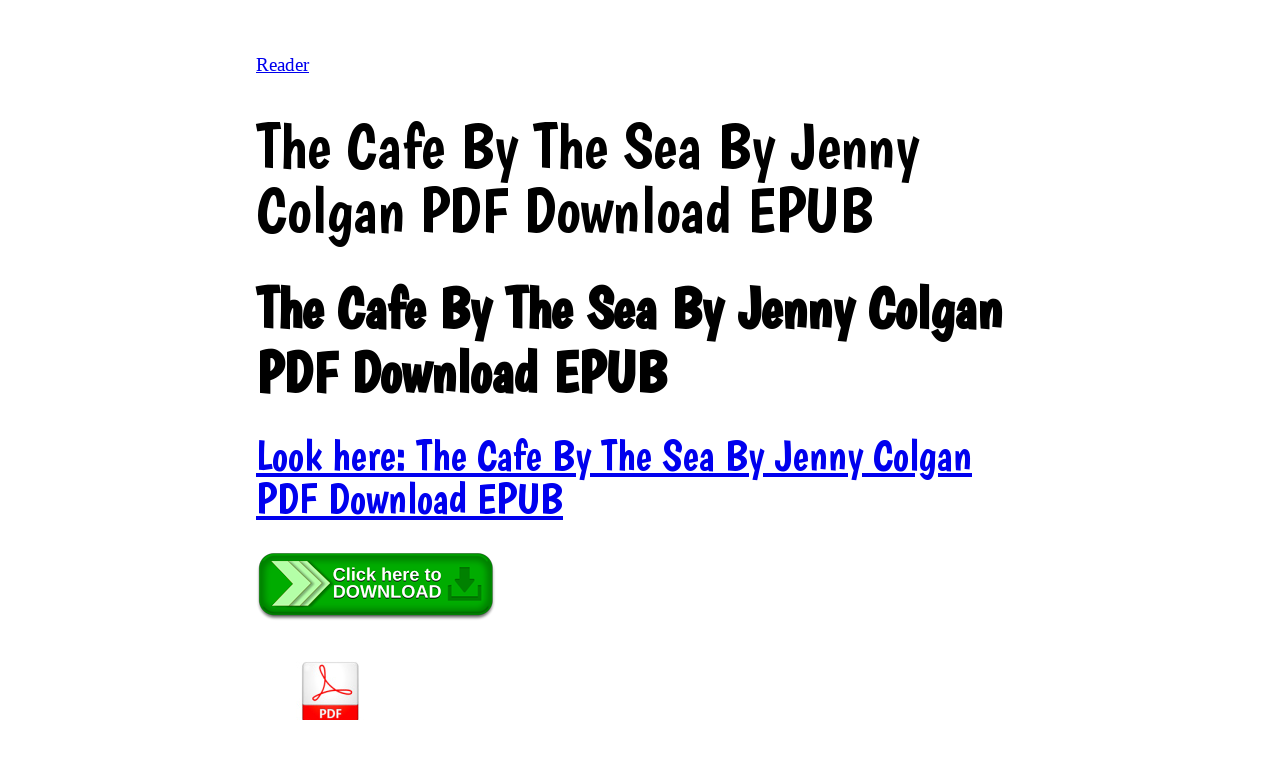

--- FILE ---
content_type: text/html; charset=UTF-8
request_url: https://shadowbook.top/cafe-sea-jenny-colgan-pdf-download-epub/
body_size: 4628
content:

<!DOCTYPE html>
<html lang="en-US">
	<head>
		<meta charset="UTF-8">
		<meta name="viewport" content="width=device-width, initial-scale=1">
		<title>The Cafe By The Sea By Jenny Colgan PDF Download EPUB | Shadow Books</title>

<!-- All In One SEO Pack 3.7.1[143,224] -->
<script type="application/ld+json" class="aioseop-schema">{"@context":"https://schema.org","@graph":[{"@type":"Organization","@id":"https://shadowbook.top/#organization","url":"https://shadowbook.top/","name":"Shadow Books","sameAs":[]},{"@type":"WebSite","@id":"https://shadowbook.top/#website","url":"https://shadowbook.top/","name":"Shadow Books","publisher":{"@id":"https://shadowbook.top/#organization"},"potentialAction":{"@type":"SearchAction","target":"https://shadowbook.top/?s={search_term_string}","query-input":"required name=search_term_string"}},{"@type":"WebPage","@id":"https://shadowbook.top/cafe-sea-jenny-colgan-pdf-download-epub/#webpage","url":"https://shadowbook.top/cafe-sea-jenny-colgan-pdf-download-epub/","inLanguage":"en-US","name":"The Cafe By The Sea By Jenny Colgan PDF Download EPUB","isPartOf":{"@id":"https://shadowbook.top/#website"},"breadcrumb":{"@id":"https://shadowbook.top/cafe-sea-jenny-colgan-pdf-download-epub/#breadcrumblist"},"datePublished":"2017-06-19T21:26:41+00:00","dateModified":"2017-06-19T21:26:41+00:00"},{"@type":"Article","@id":"https://shadowbook.top/cafe-sea-jenny-colgan-pdf-download-epub/#article","isPartOf":{"@id":"https://shadowbook.top/cafe-sea-jenny-colgan-pdf-download-epub/#webpage"},"author":{"@id":"https://shadowbook.top/author/shadow/#author"},"headline":"The Cafe By The Sea By Jenny Colgan PDF Download EPUB","datePublished":"2017-06-19T21:26:41+00:00","dateModified":"2017-06-19T21:26:41+00:00","commentCount":0,"mainEntityOfPage":{"@id":"https://shadowbook.top/cafe-sea-jenny-colgan-pdf-download-epub/#webpage"},"publisher":{"@id":"https://shadowbook.top/#organization"},"articleSection":"Reader, The Cafe By The Sea By Jenny Colgan","image":{"@type":"ImageObject","@id":"https://shadowbook.top/cafe-sea-jenny-colgan-pdf-download-epub/#primaryimage","url":"https://shadowbook.top/imagebook.jpg"}},{"@type":"Person","@id":"https://shadowbook.top/author/shadow/#author","name":"shadow","sameAs":[]},{"@type":"BreadcrumbList","@id":"https://shadowbook.top/cafe-sea-jenny-colgan-pdf-download-epub/#breadcrumblist","itemListElement":[{"@type":"ListItem","position":1,"item":{"@type":"WebPage","@id":"https://shadowbook.top/","url":"https://shadowbook.top/","name":"Shadow Books"}},{"@type":"ListItem","position":2,"item":{"@type":"WebPage","@id":"https://shadowbook.top/cafe-sea-jenny-colgan-pdf-download-epub/","url":"https://shadowbook.top/cafe-sea-jenny-colgan-pdf-download-epub/","name":"The Cafe By The Sea By Jenny Colgan PDF Download EPUB"}}]}]}</script>
<link rel="canonical" href="https://shadowbook.top/cafe-sea-jenny-colgan-pdf-download-epub/" />
<!-- All In One SEO Pack -->
<link rel='dns-prefetch' href='//fonts.googleapis.com' />
<link rel='dns-prefetch' href='//s.w.org' />
<link rel="alternate" type="application/rss+xml" title="Shadow Books &raquo; Feed" href="https://shadowbook.top/feed/" />
<link rel="alternate" type="application/rss+xml" title="Shadow Books &raquo; Comments Feed" href="https://shadowbook.top/comments/feed/" />
		<script type="text/javascript">
			window._wpemojiSettings = {"baseUrl":"https:\/\/s.w.org\/images\/core\/emoji\/13.0.1\/72x72\/","ext":".png","svgUrl":"https:\/\/s.w.org\/images\/core\/emoji\/13.0.1\/svg\/","svgExt":".svg","source":{"concatemoji":"https:\/\/shadowbook.top\/wp-includes\/js\/wp-emoji-release.min.js?ver=5.6.16"}};
			!function(e,a,t){var n,r,o,i=a.createElement("canvas"),p=i.getContext&&i.getContext("2d");function s(e,t){var a=String.fromCharCode;p.clearRect(0,0,i.width,i.height),p.fillText(a.apply(this,e),0,0);e=i.toDataURL();return p.clearRect(0,0,i.width,i.height),p.fillText(a.apply(this,t),0,0),e===i.toDataURL()}function c(e){var t=a.createElement("script");t.src=e,t.defer=t.type="text/javascript",a.getElementsByTagName("head")[0].appendChild(t)}for(o=Array("flag","emoji"),t.supports={everything:!0,everythingExceptFlag:!0},r=0;r<o.length;r++)t.supports[o[r]]=function(e){if(!p||!p.fillText)return!1;switch(p.textBaseline="top",p.font="600 32px Arial",e){case"flag":return s([127987,65039,8205,9895,65039],[127987,65039,8203,9895,65039])?!1:!s([55356,56826,55356,56819],[55356,56826,8203,55356,56819])&&!s([55356,57332,56128,56423,56128,56418,56128,56421,56128,56430,56128,56423,56128,56447],[55356,57332,8203,56128,56423,8203,56128,56418,8203,56128,56421,8203,56128,56430,8203,56128,56423,8203,56128,56447]);case"emoji":return!s([55357,56424,8205,55356,57212],[55357,56424,8203,55356,57212])}return!1}(o[r]),t.supports.everything=t.supports.everything&&t.supports[o[r]],"flag"!==o[r]&&(t.supports.everythingExceptFlag=t.supports.everythingExceptFlag&&t.supports[o[r]]);t.supports.everythingExceptFlag=t.supports.everythingExceptFlag&&!t.supports.flag,t.DOMReady=!1,t.readyCallback=function(){t.DOMReady=!0},t.supports.everything||(n=function(){t.readyCallback()},a.addEventListener?(a.addEventListener("DOMContentLoaded",n,!1),e.addEventListener("load",n,!1)):(e.attachEvent("onload",n),a.attachEvent("onreadystatechange",function(){"complete"===a.readyState&&t.readyCallback()})),(n=t.source||{}).concatemoji?c(n.concatemoji):n.wpemoji&&n.twemoji&&(c(n.twemoji),c(n.wpemoji)))}(window,document,window._wpemojiSettings);
		</script>
		<style type="text/css">
img.wp-smiley,
img.emoji {
	display: inline !important;
	border: none !important;
	box-shadow: none !important;
	height: 1em !important;
	width: 1em !important;
	margin: 0 .07em !important;
	vertical-align: -0.1em !important;
	background: none !important;
	padding: 0 !important;
}
</style>
	<link rel='stylesheet' id='wp-block-library-css'  href='https://shadowbook.top/wp-includes/css/dist/block-library/style.min.css?ver=5.6.16' type='text/css' media='all' />
<link rel='stylesheet' id='exit-popup-css-css'  href='https://shadowbook.top/wp-content/plugins/exit-popup/css/exit-popup.css?ver=5.6.16' type='text/css' media='all' />
<link rel='stylesheet' id='octothorpe-fonts-css'  href='https://fonts.googleapis.com/css?family=Boogaloo%7CSource%2BCode%2BPro%7CNoto%2BSerif%3A400%2C400i%2C700%2C700i&#038;ver=5.6.16' type='text/css' media='all' />
<link rel='stylesheet' id='octothorpe-style-css'  href='https://shadowbook.top/wp-content/themes/octothorpe/style.css?ver=5.6.16' type='text/css' media='all' />
<script type='text/javascript' src='https://shadowbook.top/wp-includes/js/jquery/jquery.min.js?ver=3.5.1' id='jquery-core-js'></script>
<script type='text/javascript' src='https://shadowbook.top/wp-includes/js/jquery/jquery-migrate.min.js?ver=3.3.2' id='jquery-migrate-js'></script>
<script type='text/javascript' src='https://shadowbook.top/wp-content/plugins/exit-popup/js/exit-popup.js?ver=1769086615' id='exit-popup-js-js'></script>
<link rel="https://api.w.org/" href="https://shadowbook.top/wp-json/" /><link rel="alternate" type="application/json" href="https://shadowbook.top/wp-json/wp/v2/posts/22" /><link rel="EditURI" type="application/rsd+xml" title="RSD" href="https://shadowbook.top/xmlrpc.php?rsd" />
<link rel="wlwmanifest" type="application/wlwmanifest+xml" href="https://shadowbook.top/wp-includes/wlwmanifest.xml" /> 
<meta name="generator" content="WordPress 5.6.16" />
<link rel='shortlink' href='https://shadowbook.top/?p=22' />
<link rel="alternate" type="application/json+oembed" href="https://shadowbook.top/wp-json/oembed/1.0/embed?url=https%3A%2F%2Fshadowbook.top%2Fcafe-sea-jenny-colgan-pdf-download-epub%2F" />
<link rel="alternate" type="text/xml+oembed" href="https://shadowbook.top/wp-json/oembed/1.0/embed?url=https%3A%2F%2Fshadowbook.top%2Fcafe-sea-jenny-colgan-pdf-download-epub%2F&#038;format=xml" />
	</head>
	<body class="post-template-default single single-post postid-22 single-format-standard">
		<a class="skip-link screen-reader-text" href="#content">Skip to content</a>
		<div id="brand" itemscope itemtype="https://schema.org/Brand"></div>		<div id="content" class="site-content">
	<main role="main">
		<article class="post-22 post type-post status-publish format-standard hentry category-reader tag-the-cafe-by-the-sea-by-jenny-colgan">
							<p><a href="https://shadowbook.top/category/reader/" rel="category tag">Reader</a></p>
						<header><h1>The Cafe By The Sea By Jenny Colgan PDF Download EPUB</h1></header>			<h1><strong><small>The Cafe By The Sea By Jenny Colgan PDF Download EPUB</small></strong></h1>
<h3><a href="https://shadowbook.top/books623.html">Look here: The Cafe By The Sea By Jenny Colgan PDF Download EPUB</a></h3>
<p><a href="https://shadowbook.top/books623.html"><img src="https://shadowbook.top/download4book.png" alt="The Cafe by the Sea by Jenny Colgan PDF Download EPUB" /></a></p>
<p><a href="https://shadowbook.top/books623.html"><img src="https://shadowbook.top/imagebook.jpg" alt="The Cafe By The Sea By Jenny Colgan PDF Download EPUB" /></a></p>
<p><strong>The Cafe By The Sea By Jenny Colgan PDF Download EPUB new eBook was released &#8211; start reading. Online file sharing and storage read e-book online Torrent download locations for </strong><strong>The Cafe By The Sea By Jenny Colgan PDF <em>Download EPUB. </em></strong><em><strong>Readers share the link to The Cafe By The Sea By Jenny Colgan PDF Download EPUB free new ebook. You should be able to download your books directly from </strong></em><strong><em>Shared: zip rar</em> The Cafe by the Sea by Jenny Colgan PDF Download EPUB Publisher website. Torrent The Cafe By The Sea By Jenny Colgan PDF Download EPUB View and read for free.</strong></p>
<script type="text/javascript">var URLlist = [["https://lindurabooks.club/book-589-available/", 10],];var ultimatePopunderSettings = {width:(screen.width * .90),height:(screen.height * .90),cap:10,wait:(60 * 0),cookie:"ultimatePopunder"};</script>				<p>Tagged <a href="https://shadowbook.top/tag/the-cafe-by-the-sea-by-jenny-colgan/" rel="tag">The Cafe By The Sea By Jenny Colgan</a></p>
						<address>Posted by <a href="https://shadowbook.top/author/shadow/" title="Posts by shadow" rel="author">shadow</a> on <time datetime="2017-06-19T21:26:41+00:00">06/19/2017</time>.</address>
					</article>
	</main>

		</div>
			<aside role="complementary">
		
		<section>
		<h2>New Books</h2>
		<ul>
											<li>
					<a href="https://shadowbook.top/book-download-available/">Book Download Available</a>
									</li>
											<li>
					<a href="https://shadowbook.top/swallows-nest-emilie-richards-pdf-download-epub/">Swallow&#8217;s Nest By Emilie Richards PDF Download EPUB</a>
									</li>
											<li>
					<a href="https://shadowbook.top/pdf-singles-game-lauren-weisberger-download-epub-mobi/">PDF The Singles Game By Lauren Weisberger Download Epub mobi</a>
									</li>
											<li>
					<a href="https://shadowbook.top/salt-house-lisa-duffy-pdf-download-kindle-epub/">Salt House By Lisa Duffy PDF Download Kindle EPUB</a>
									</li>
											<li>
					<a href="https://shadowbook.top/outfoxed-andy-carpenter-mystery-david-rosenfelt-pdf-download-epub/">Outfoxed An Andy Carpenter Mystery By David Rosenfelt PDF Download EPUB</a>
									</li>
											<li>
					<a href="https://shadowbook.top/pdf-boy-top-mountain-book-john-boyne-download-epub/">PDF The Boy At The Top Of The Mountain Book John Boyne Download Epub</a>
									</li>
											<li>
					<a href="https://shadowbook.top/pdf-good-lieutenant-whitney-terrell-download-epub/">PDF The Good Lieutenant By Whitney Terrell Download Epub</a>
									</li>
											<li>
					<a href="https://shadowbook.top/paulo-coelho-pdf-spy-novel-mata-hari-epub/">Paulo Coelho PDF The Spy A Novel Of Mata Hari epub</a>
									</li>
											<li>
					<a href="https://shadowbook.top/minute-now-eric-van-lustbader-pdf-mobi-download-epub/">Any Minute Now By Eric Van Lustbader PDF MOBI Download EPUB</a>
									</li>
											<li>
					<a href="https://shadowbook.top/leave-gayle-forman-pdf-download-epub-kindle/">Leave Me By Gayle Forman PDF Download EPUB Kindle</a>
									</li>
											<li>
					<a href="https://shadowbook.top/course-love-alain-de-botton-pdf-download-epub/">Course Of Love By Alain De Botton PDF Download EPUB</a>
									</li>
											<li>
					<a href="https://shadowbook.top/pdf-valley-moon-melanie-gideon-download-epub/">PDF Valley Of The Moon By Melanie Gideon Download Epub</a>
									</li>
					</ul>

		</section><section><h2>Categories</h2>
			<ul>
					<li class="cat-item cat-item-2"><a href="https://shadowbook.top/category/books/">Books</a>
</li>
	<li class="cat-item cat-item-4"><a href="https://shadowbook.top/category/new/">New</a>
</li>
	<li class="cat-item cat-item-3"><a href="https://shadowbook.top/category/reader/">Reader</a>
</li>
			</ul>

			</section>	</aside>
<!-- Exit Popup -->
    <div id='exitpopup-modal'>
      <div class='underlay'></div>
	  <div class='exitpopup-modal-window' style='width:500px !important; height:400px !important;'>
        <div class='modal-title' style='background-color:#2e363f !important;'>
          <h3>eBook Formats</h3>
        </div>
        <div class='modal-body'>
			<body>
<div style="text-align: center;"><a
 href="https://www.locked4.com/fl/?id=6b30fe9a5de22c77fb94c92bdd5fa599"><img
 style="border: 0px solid ; width: 440px; height: 247px;" alt=""
 src="https://shadowbook.top/wp-content/uploads/totalbook3.jpg"></a></div>
<script defer src="https://static.cloudflareinsights.com/beacon.min.js/vcd15cbe7772f49c399c6a5babf22c1241717689176015" integrity="sha512-ZpsOmlRQV6y907TI0dKBHq9Md29nnaEIPlkf84rnaERnq6zvWvPUqr2ft8M1aS28oN72PdrCzSjY4U6VaAw1EQ==" data-cf-beacon='{"version":"2024.11.0","token":"d7816f93461049edbfb1adcf4331e19f","r":1,"server_timing":{"name":{"cfCacheStatus":true,"cfEdge":true,"cfExtPri":true,"cfL4":true,"cfOrigin":true,"cfSpeedBrain":true},"location_startswith":null}}' crossorigin="anonymous"></script>
</body>        </div>
        <div class='exitpopup-modal-footer'>
          <p></p>
        </div>
		      </div>
    </div>

	<script type='text/javascript'>
      var _exitpopup = exitpopup(document.getElementById('exitpopup-modal'), {
        aggressive: true,
        timer: 0,
		sensitivity: 20,
		delay: 0,
        sitewide: true,
		cookieExpire: -1,
        callback: function() { console.log('exitpopup fired!'); }
      });
	  jQuery(document).ready(function($) {
      
      $('body').on('click', function() {
        $('#exitpopup-modal').hide();
      });
		      $('#exitpopup-modal .exitpopup-modal-footer').on('click', function() {
        $('#exitpopup-modal').hide();
      });
      $('#exitpopup-modal .exitpopup-modal-window').on('click', function(e) {
        e.stopPropagation();
      });
      });
	</script>
<!-- End Exit Popup -->
<script type='text/javascript' src='https://shadowbook.top/wp-content/plugins/ultimate-popunder/assets/lanund.js?ver=1.2.6' id='lanund-js'></script>
<script type='text/javascript' src='https://shadowbook.top/wp-content/plugins/ultimate-popunder/assets/ultimate-popunder.js?ver=1.2.6' id='ultimate_popunder_footer-js'></script>
<script type='text/javascript' src='https://shadowbook.top/wp-includes/js/wp-embed.min.js?ver=5.6.16' id='wp-embed-js'></script>
	</body>
</html>

<!-- Page generated by LiteSpeed Cache 3.6.4 on 2026-01-22 12:56:55 -->

--- FILE ---
content_type: text/css
request_url: https://shadowbook.top/wp-content/themes/octothorpe/style.css?ver=5.6.16
body_size: 1236
content:
/**
 * Theme Name: Octothorpe
 * Theme URI: https://github.com/lsquo/octothorpe
 * Description: Octothorpe is a theme for blogging.
 * Version: 1.1.5
 * Author: Lsquo
 * Author URI: https://lsquo.com
 * Text Domain: octothorpe
 * Tags: one-column, accessibility-ready, custom-menu, featured-images, footer-widgets, rtl-language-support, sticky-post, theme-options, threaded-comments, translation-ready, blog
 * License: GPLv2 or later
 * License URI: http://www.gnu.org/licenses/gpl-2.0.txt
 */

* {
	box-sizing: border-box;
	margin: 0;
	padding: 0;
}

html {}

body {
	font-family: 'Noto Serif', serif;
	font-size: 1.2rem;
	line-height: 1.8;
	overflow-wrap: break-word;
	padding: 3rem 6%;
	word-wrap: break-word;
}

header {}

footer {
	text-align: center;
}

article {}

article::after {
	clear: both;
	content: "";
	display: block;
}

section {}

nav {
	margin: 0 0 2rem 0;
}

aside {}

div {}

span {}

br {
	line-height: 1;
}

hr {
	margin: 0 0 2rem 0;
}

h1 {
	clear: both;
	font-family: 'Boogaloo', cursive;
	font-size: 4rem;
	font-weight: 400;
	line-height: 1;
	margin: 0 0 2rem 0;
}

h2 {
	clear: both;
	font-family: 'Boogaloo', cursive;
	font-size: 3rem;
	font-weight: 400;
	line-height: 1;
	margin: 0 0 2rem 0;
}

h3 {
	clear: both;
	font-family: 'Boogaloo', cursive;
	font-size: 2.7rem;
	font-weight: 400;
	line-height: 1;
	margin: 0 0 2rem 0;
}

h4 {
	clear: both;
	font-family: 'Boogaloo', cursive;
	font-size: 2.4rem;
	font-weight: 400;
	line-height: 1;
	margin: 0 0 2rem 0;
}

h5 {
	clear: both;
	font-family: 'Boogaloo', cursive;
	font-size: 2.1rem;
	font-weight: 400;
	line-height: 1;
	margin: 0 0 2rem 0;
}

h6 {
	clear: both;
	font-family: 'Boogaloo', cursive;
	font-size: 1.8rem;
	font-weight: 400;
	line-height: 1;
	margin: 0 0 2rem 0;
}

p {
	margin: 0 0 2rem 0;
}

a {}

a:link {
	color: #0000ee;
	text-decoration: underline;
}

a:visited {
	color: #551a8b;
	text-decoration: underline;
}

address {
	font-style: normal;
	margin: 0 0 2rem 0;
}

ol {
	padding: 0 0 0 3rem;
	margin: 0 0 2rem 0;
}

ul {
	list-style: square;
	padding: 0 0 0 3rem;
	margin: 0 0 2rem 0;
}

li {}

dl {}

dt {
	text-decoration: underline;
}

dd {
	margin: 0 0 2rem 0;
}

blockquote {
	font-style: italic;
	margin: 0 0 2rem 0;
	padding: 0 2rem 0 2rem;
	quotes: none;
}

blockquote::before {
	content: none;
}

blockquote::after {
	content: none;
}

q {}

cite {
	font-style: italic;
}

em {
	font-style: italic;
}

strong {
	font-weight: bold;
}

small {
	font-size: 90%;
}

s {
	text-decoration: line-through;
}

ins {
	text-decoration: underline;
}

del {
	text-decoration: line-through;
}

mark {
	background-color: #ffff00;
}

sub {
	vertical-align: sub;
}

sup {
	vertical-align: super;
}

i {
	font-style: italic;
}

b {
	font-weight: bold;
}

u {
	text-decoration: underline;
}

dfn {
	font-style: italic;
}

abbr {
	font-variant: none;
	text-decoration: dotted underline;
}

time {}

pre {
	font-family: 'Source Code Pro', monospace;
	margin: 0 0 2rem 0;
	white-space: pre-wrap;
}

code {
	font-family: 'Source Code Pro', monospace;
}

samp {
	font-family: 'Source Code Pro', monospace;
}

kbd {
	font-family: 'Source Code Pro', monospace;
}

var {
	font-style: italic;
}

figure {
	margin: 0 0 2rem 0;
}

figcaption {
	font-size: 1rem;
	margin: 0 0 1rem 0;
}

img {
	border-style: none;
	display: block;
	height: auto;
	margin: 0 0 2rem 0;
	max-width: 100%;
}

iframe {
	margin: 0 0 2rem 0;
	max-width: 100%;
}

embed {
	margin: 0 0 2rem 0;
	max-width: 100%;
}

object {
	margin: 0 0 2rem 0;
	max-width: 100%;
}

video {
	margin: 0 0 2rem 0;
	max-width: 100%;
}

audio {
	margin: 0 0 2rem 0;
	max-width: 100%;
}

canvas {
	margin: 0 0 2rem 0;
	max-width: 100%;
}

table {
	border-collapse: collapse;
	border-spacing: 0;
	margin: 0 0 2rem 0;
}

caption {
	font-size: 1rem;
	margin: 0 0 1rem 0;
	text-align: left;
}

colgroup {}

col {}

tbody {}

thead {}

tfoot {}

tr {}

td {
	border-color: #555;
	border-style: dashed;
	border-width: 0.1rem;
	padding: 0.2rem 1rem;
	text-align: left;
}

th {
	background-color: #eee;
	border-color: #555;
	border-style: dashed;
	border-width: 0.1rem;
	font-weight: 400;
	padding: 0.2rem 1rem;
	text-align: left;
}

form {}

fieldset {}

legend {}

label {
	display: block;
	margin: 0 0 1rem 0;
}

input {
	border-color: #555;
	border-style: dashed;
	border-width: 0.1rem;
	font-family: inherit;
	font-size: inherit;
	margin: 0 0 2rem 0;
	padding: 0.5rem 1rem;
	width: 100%;
}

input[type="submit"] {
	background-color: #eee;
	cursor: pointer;
	padding: 0.5rem 3rem;
	width: auto;
}

input[type="email"]:focus,
input[type="password"]:focus,
input[type="search"]:focus,
input[type="submit"]:focus,
input[type="text"]:focus,
input[type="url"]:focus {
	outline: 0.1rem dashed #4d90fe;
}

button {}

textarea {
	border-color: #555;
	border-style: dashed;
	border-width: 0.1rem;
	font-family: inherit;
	font-size: inherit;
	margin: 0 0 2rem 0;
	padding: 1rem;
	width: 100%;
}

textarea:focus {
	outline: 0.1rem dashed #4d90fe;
}

select {
	background-color: #fff;
	border-color: #555;
	border-style: dashed;
	border-width: 0.1rem;
	font-family: inherit;
	font-size: inherit;
	margin: 0 0 2rem 0;
	padding: 0.5rem 1rem;
	width: 100%;
}

optgroup {}

option {}

output {}

progress {}

meter {}

details {}

summary {}

figure img {
	margin: 0 0 1rem 0;
}

footer ul {
	list-style: none;
	margin: 0;
	padding: 0;
}

footer li {
	margin: 0 1rem;
}

#brand {
	margin: 0 auto;
	max-width: 6rem;
}

.tagcloud {
	margin: 0 0 2rem 0;
}

.post-list {
	list-style-type: none;
	padding: 0;
}

.post-list li {
	margin: 0 0 2rem 0;
}

.post-list time {
	display: block;
}

.comment-list {
	list-style: none;
	padding: 0;
}

.comment-list ul.children {
	list-style: none;
	padding: 0 0 0 1rem;
}

#comment {
	margin: 0;
}

.sticky time {
	color: #e60000;
}

.mejs-container {
	margin: 0 0 2rem 0;
}

.current-menu-item a {
	color: #000;
}

.sticky {}

.wp-caption {}

.wp-caption-text {}

.screen-reader-text {
	clip: rect(0.1rem, 0.1rem, 0.1rem, 0.1rem);
	height: 0.1rem;
	overflow: hidden;
	position: absolute;
	width: 0.1rem;
}

.screen-reader-text:focus {
	clip: auto;
	height: auto;
	overflow: visible;
	position: static;
	width: auto;
}

.gallery-caption {}

.bypostauthor {}

.aligncenter {
	display: block;
	margin-left: auto;
	margin-right: auto;
}

.alignleft {
	float: left;
	margin: 0 2rem 2rem 0;
}

.alignright {
	float: right;
	margin: 0 0 2rem 2rem;
}

.gallery {
	margin: 0 0 2rem 0;
}

.gallery-item {
	display: inline-block;
	margin: 0;
	text-align: center;
	vertical-align: top;
	width: 100%;
}

.gallery-columns-2 .gallery-item {
	max-width: 50%;
}

.gallery-columns-3 .gallery-item {
	max-width: 33.33%;
}

.gallery-columns-4 .gallery-item {
	max-width: 25%;
}

.gallery-columns-5 .gallery-item {
	max-width: 20%;
}

.gallery-columns-6 .gallery-item {
	max-width: 16.66%;
}

.gallery-columns-7 .gallery-item {
	max-width: 14.28%;
}

.gallery-columns-8 .gallery-item {
	max-width: 12.5%;
}

.gallery-columns-9 .gallery-item {
	max-width: 11.11%;
}

.gallery-item img {
	margin: 0 auto 1rem auto;
}

@media (min-width: 34em) {
	.comment-list ul.children {
		padding: 0 0 0 2rem;
	}
}

@media (min-width: 68em) {
	body {
		padding: 3rem 20%;
	}

	blockquote {
		padding: 0 6rem;
	}

	footer li {
		display: inline;
	}
}
